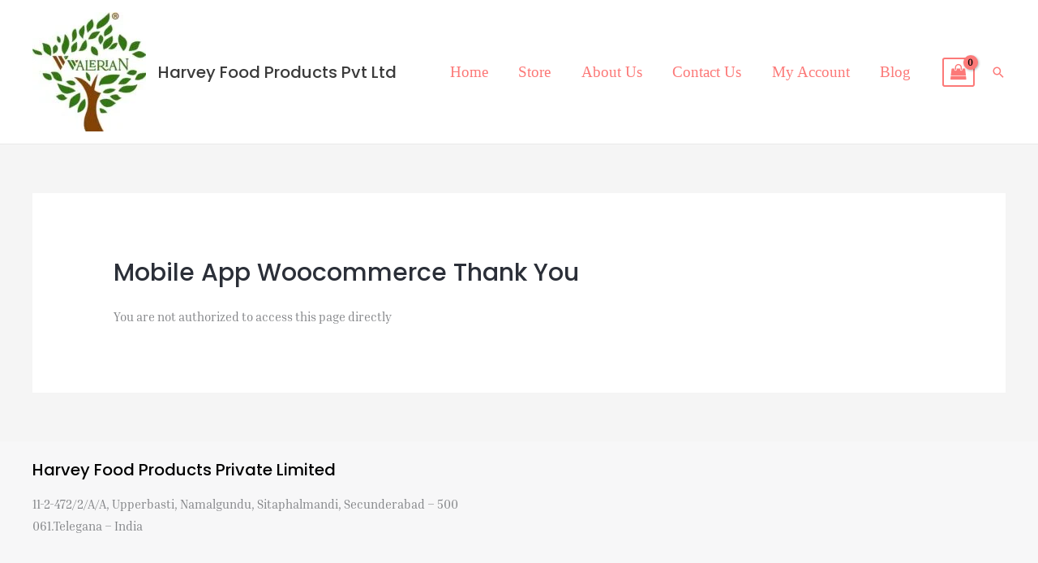

--- FILE ---
content_type: text/html; charset=utf-8
request_url: https://www.google.com/recaptcha/api2/aframe
body_size: 267
content:
<!DOCTYPE HTML><html><head><meta http-equiv="content-type" content="text/html; charset=UTF-8"></head><body><script nonce="csYFuVtwcBvy-XjuECI3HQ">/** Anti-fraud and anti-abuse applications only. See google.com/recaptcha */ try{var clients={'sodar':'https://pagead2.googlesyndication.com/pagead/sodar?'};window.addEventListener("message",function(a){try{if(a.source===window.parent){var b=JSON.parse(a.data);var c=clients[b['id']];if(c){var d=document.createElement('img');d.src=c+b['params']+'&rc='+(localStorage.getItem("rc::a")?sessionStorage.getItem("rc::b"):"");window.document.body.appendChild(d);sessionStorage.setItem("rc::e",parseInt(sessionStorage.getItem("rc::e")||0)+1);localStorage.setItem("rc::h",'1769456127556');}}}catch(b){}});window.parent.postMessage("_grecaptcha_ready", "*");}catch(b){}</script></body></html>